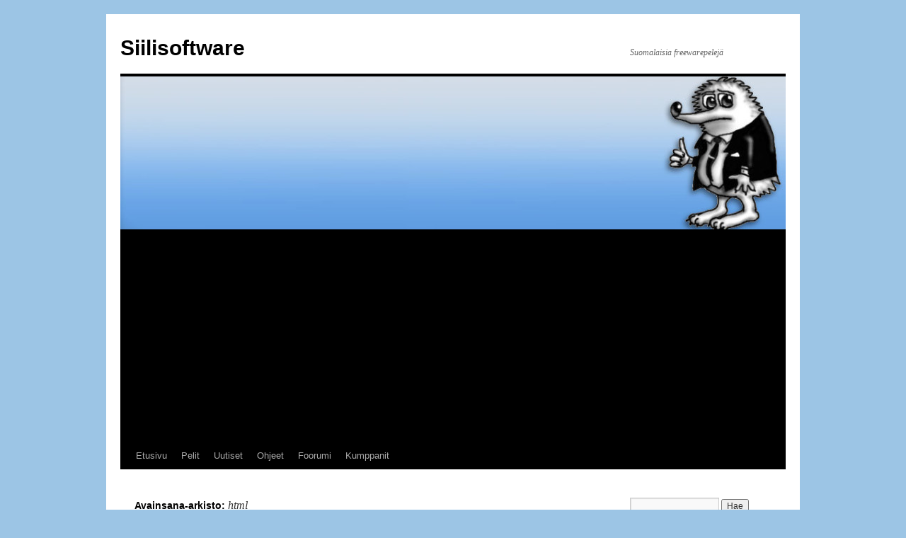

--- FILE ---
content_type: text/html; charset=UTF-8
request_url: https://www.siilisoftware.fi/avainsana/html/
body_size: 29193
content:
<!DOCTYPE html>
<html lang="fi">
<head>
<meta charset="UTF-8" />
<title>
html | Siilisoftware	</title>
<link rel="profile" href="https://gmpg.org/xfn/11" />
<link rel="stylesheet" type="text/css" media="all" href="https://www.siilisoftware.fi/wp-content/themes/twentyten/style.css" />
<link rel="pingback" href="https://www.siilisoftware.fi/xmlrpc.php" />
<meta name='robots' content='max-image-preview:large' />
<link rel='dns-prefetch' href='//s.w.org' />
<link rel="alternate" type="application/rss+xml" title="Siilisoftware &raquo; syöte" href="https://www.siilisoftware.fi/feed/" />
<link rel="alternate" type="application/rss+xml" title="Siilisoftware &raquo; kommenttien syöte" href="https://www.siilisoftware.fi/comments/feed/" />
<link rel="alternate" type="application/rss+xml" title="Siilisoftware &raquo; html avainsanan RSS-syöte" href="https://www.siilisoftware.fi/avainsana/html/feed/" />
<script type="text/javascript">
window._wpemojiSettings = {"baseUrl":"https:\/\/s.w.org\/images\/core\/emoji\/13.1.0\/72x72\/","ext":".png","svgUrl":"https:\/\/s.w.org\/images\/core\/emoji\/13.1.0\/svg\/","svgExt":".svg","source":{"concatemoji":"https:\/\/www.siilisoftware.fi\/wp-includes\/js\/wp-emoji-release.min.js?ver=5.9.12"}};
/*! This file is auto-generated */
!function(e,a,t){var n,r,o,i=a.createElement("canvas"),p=i.getContext&&i.getContext("2d");function s(e,t){var a=String.fromCharCode;p.clearRect(0,0,i.width,i.height),p.fillText(a.apply(this,e),0,0);e=i.toDataURL();return p.clearRect(0,0,i.width,i.height),p.fillText(a.apply(this,t),0,0),e===i.toDataURL()}function c(e){var t=a.createElement("script");t.src=e,t.defer=t.type="text/javascript",a.getElementsByTagName("head")[0].appendChild(t)}for(o=Array("flag","emoji"),t.supports={everything:!0,everythingExceptFlag:!0},r=0;r<o.length;r++)t.supports[o[r]]=function(e){if(!p||!p.fillText)return!1;switch(p.textBaseline="top",p.font="600 32px Arial",e){case"flag":return s([127987,65039,8205,9895,65039],[127987,65039,8203,9895,65039])?!1:!s([55356,56826,55356,56819],[55356,56826,8203,55356,56819])&&!s([55356,57332,56128,56423,56128,56418,56128,56421,56128,56430,56128,56423,56128,56447],[55356,57332,8203,56128,56423,8203,56128,56418,8203,56128,56421,8203,56128,56430,8203,56128,56423,8203,56128,56447]);case"emoji":return!s([10084,65039,8205,55357,56613],[10084,65039,8203,55357,56613])}return!1}(o[r]),t.supports.everything=t.supports.everything&&t.supports[o[r]],"flag"!==o[r]&&(t.supports.everythingExceptFlag=t.supports.everythingExceptFlag&&t.supports[o[r]]);t.supports.everythingExceptFlag=t.supports.everythingExceptFlag&&!t.supports.flag,t.DOMReady=!1,t.readyCallback=function(){t.DOMReady=!0},t.supports.everything||(n=function(){t.readyCallback()},a.addEventListener?(a.addEventListener("DOMContentLoaded",n,!1),e.addEventListener("load",n,!1)):(e.attachEvent("onload",n),a.attachEvent("onreadystatechange",function(){"complete"===a.readyState&&t.readyCallback()})),(n=t.source||{}).concatemoji?c(n.concatemoji):n.wpemoji&&n.twemoji&&(c(n.twemoji),c(n.wpemoji)))}(window,document,window._wpemojiSettings);
</script>
<style type="text/css">
img.wp-smiley,
img.emoji {
	display: inline !important;
	border: none !important;
	box-shadow: none !important;
	height: 1em !important;
	width: 1em !important;
	margin: 0 0.07em !important;
	vertical-align: -0.1em !important;
	background: none !important;
	padding: 0 !important;
}
</style>
	<link rel='stylesheet' id='wpfb-css'  href='//www.siilisoftware.fi/wp-content/plugins/wp-filebase/wp-filebase.css?t=1468504565&#038;ver=3.4.4' type='text/css' media='all' />
<link rel='stylesheet' id='wp-block-library-css'  href='https://www.siilisoftware.fi/wp-includes/css/dist/block-library/style.min.css?ver=5.9.12' type='text/css' media='all' />
<style id='global-styles-inline-css' type='text/css'>
body{--wp--preset--color--black: #000000;--wp--preset--color--cyan-bluish-gray: #abb8c3;--wp--preset--color--white: #ffffff;--wp--preset--color--pale-pink: #f78da7;--wp--preset--color--vivid-red: #cf2e2e;--wp--preset--color--luminous-vivid-orange: #ff6900;--wp--preset--color--luminous-vivid-amber: #fcb900;--wp--preset--color--light-green-cyan: #7bdcb5;--wp--preset--color--vivid-green-cyan: #00d084;--wp--preset--color--pale-cyan-blue: #8ed1fc;--wp--preset--color--vivid-cyan-blue: #0693e3;--wp--preset--color--vivid-purple: #9b51e0;--wp--preset--gradient--vivid-cyan-blue-to-vivid-purple: linear-gradient(135deg,rgba(6,147,227,1) 0%,rgb(155,81,224) 100%);--wp--preset--gradient--light-green-cyan-to-vivid-green-cyan: linear-gradient(135deg,rgb(122,220,180) 0%,rgb(0,208,130) 100%);--wp--preset--gradient--luminous-vivid-amber-to-luminous-vivid-orange: linear-gradient(135deg,rgba(252,185,0,1) 0%,rgba(255,105,0,1) 100%);--wp--preset--gradient--luminous-vivid-orange-to-vivid-red: linear-gradient(135deg,rgba(255,105,0,1) 0%,rgb(207,46,46) 100%);--wp--preset--gradient--very-light-gray-to-cyan-bluish-gray: linear-gradient(135deg,rgb(238,238,238) 0%,rgb(169,184,195) 100%);--wp--preset--gradient--cool-to-warm-spectrum: linear-gradient(135deg,rgb(74,234,220) 0%,rgb(151,120,209) 20%,rgb(207,42,186) 40%,rgb(238,44,130) 60%,rgb(251,105,98) 80%,rgb(254,248,76) 100%);--wp--preset--gradient--blush-light-purple: linear-gradient(135deg,rgb(255,206,236) 0%,rgb(152,150,240) 100%);--wp--preset--gradient--blush-bordeaux: linear-gradient(135deg,rgb(254,205,165) 0%,rgb(254,45,45) 50%,rgb(107,0,62) 100%);--wp--preset--gradient--luminous-dusk: linear-gradient(135deg,rgb(255,203,112) 0%,rgb(199,81,192) 50%,rgb(65,88,208) 100%);--wp--preset--gradient--pale-ocean: linear-gradient(135deg,rgb(255,245,203) 0%,rgb(182,227,212) 50%,rgb(51,167,181) 100%);--wp--preset--gradient--electric-grass: linear-gradient(135deg,rgb(202,248,128) 0%,rgb(113,206,126) 100%);--wp--preset--gradient--midnight: linear-gradient(135deg,rgb(2,3,129) 0%,rgb(40,116,252) 100%);--wp--preset--duotone--dark-grayscale: url('#wp-duotone-dark-grayscale');--wp--preset--duotone--grayscale: url('#wp-duotone-grayscale');--wp--preset--duotone--purple-yellow: url('#wp-duotone-purple-yellow');--wp--preset--duotone--blue-red: url('#wp-duotone-blue-red');--wp--preset--duotone--midnight: url('#wp-duotone-midnight');--wp--preset--duotone--magenta-yellow: url('#wp-duotone-magenta-yellow');--wp--preset--duotone--purple-green: url('#wp-duotone-purple-green');--wp--preset--duotone--blue-orange: url('#wp-duotone-blue-orange');--wp--preset--font-size--small: 13px;--wp--preset--font-size--medium: 20px;--wp--preset--font-size--large: 36px;--wp--preset--font-size--x-large: 42px;}.has-black-color{color: var(--wp--preset--color--black) !important;}.has-cyan-bluish-gray-color{color: var(--wp--preset--color--cyan-bluish-gray) !important;}.has-white-color{color: var(--wp--preset--color--white) !important;}.has-pale-pink-color{color: var(--wp--preset--color--pale-pink) !important;}.has-vivid-red-color{color: var(--wp--preset--color--vivid-red) !important;}.has-luminous-vivid-orange-color{color: var(--wp--preset--color--luminous-vivid-orange) !important;}.has-luminous-vivid-amber-color{color: var(--wp--preset--color--luminous-vivid-amber) !important;}.has-light-green-cyan-color{color: var(--wp--preset--color--light-green-cyan) !important;}.has-vivid-green-cyan-color{color: var(--wp--preset--color--vivid-green-cyan) !important;}.has-pale-cyan-blue-color{color: var(--wp--preset--color--pale-cyan-blue) !important;}.has-vivid-cyan-blue-color{color: var(--wp--preset--color--vivid-cyan-blue) !important;}.has-vivid-purple-color{color: var(--wp--preset--color--vivid-purple) !important;}.has-black-background-color{background-color: var(--wp--preset--color--black) !important;}.has-cyan-bluish-gray-background-color{background-color: var(--wp--preset--color--cyan-bluish-gray) !important;}.has-white-background-color{background-color: var(--wp--preset--color--white) !important;}.has-pale-pink-background-color{background-color: var(--wp--preset--color--pale-pink) !important;}.has-vivid-red-background-color{background-color: var(--wp--preset--color--vivid-red) !important;}.has-luminous-vivid-orange-background-color{background-color: var(--wp--preset--color--luminous-vivid-orange) !important;}.has-luminous-vivid-amber-background-color{background-color: var(--wp--preset--color--luminous-vivid-amber) !important;}.has-light-green-cyan-background-color{background-color: var(--wp--preset--color--light-green-cyan) !important;}.has-vivid-green-cyan-background-color{background-color: var(--wp--preset--color--vivid-green-cyan) !important;}.has-pale-cyan-blue-background-color{background-color: var(--wp--preset--color--pale-cyan-blue) !important;}.has-vivid-cyan-blue-background-color{background-color: var(--wp--preset--color--vivid-cyan-blue) !important;}.has-vivid-purple-background-color{background-color: var(--wp--preset--color--vivid-purple) !important;}.has-black-border-color{border-color: var(--wp--preset--color--black) !important;}.has-cyan-bluish-gray-border-color{border-color: var(--wp--preset--color--cyan-bluish-gray) !important;}.has-white-border-color{border-color: var(--wp--preset--color--white) !important;}.has-pale-pink-border-color{border-color: var(--wp--preset--color--pale-pink) !important;}.has-vivid-red-border-color{border-color: var(--wp--preset--color--vivid-red) !important;}.has-luminous-vivid-orange-border-color{border-color: var(--wp--preset--color--luminous-vivid-orange) !important;}.has-luminous-vivid-amber-border-color{border-color: var(--wp--preset--color--luminous-vivid-amber) !important;}.has-light-green-cyan-border-color{border-color: var(--wp--preset--color--light-green-cyan) !important;}.has-vivid-green-cyan-border-color{border-color: var(--wp--preset--color--vivid-green-cyan) !important;}.has-pale-cyan-blue-border-color{border-color: var(--wp--preset--color--pale-cyan-blue) !important;}.has-vivid-cyan-blue-border-color{border-color: var(--wp--preset--color--vivid-cyan-blue) !important;}.has-vivid-purple-border-color{border-color: var(--wp--preset--color--vivid-purple) !important;}.has-vivid-cyan-blue-to-vivid-purple-gradient-background{background: var(--wp--preset--gradient--vivid-cyan-blue-to-vivid-purple) !important;}.has-light-green-cyan-to-vivid-green-cyan-gradient-background{background: var(--wp--preset--gradient--light-green-cyan-to-vivid-green-cyan) !important;}.has-luminous-vivid-amber-to-luminous-vivid-orange-gradient-background{background: var(--wp--preset--gradient--luminous-vivid-amber-to-luminous-vivid-orange) !important;}.has-luminous-vivid-orange-to-vivid-red-gradient-background{background: var(--wp--preset--gradient--luminous-vivid-orange-to-vivid-red) !important;}.has-very-light-gray-to-cyan-bluish-gray-gradient-background{background: var(--wp--preset--gradient--very-light-gray-to-cyan-bluish-gray) !important;}.has-cool-to-warm-spectrum-gradient-background{background: var(--wp--preset--gradient--cool-to-warm-spectrum) !important;}.has-blush-light-purple-gradient-background{background: var(--wp--preset--gradient--blush-light-purple) !important;}.has-blush-bordeaux-gradient-background{background: var(--wp--preset--gradient--blush-bordeaux) !important;}.has-luminous-dusk-gradient-background{background: var(--wp--preset--gradient--luminous-dusk) !important;}.has-pale-ocean-gradient-background{background: var(--wp--preset--gradient--pale-ocean) !important;}.has-electric-grass-gradient-background{background: var(--wp--preset--gradient--electric-grass) !important;}.has-midnight-gradient-background{background: var(--wp--preset--gradient--midnight) !important;}.has-small-font-size{font-size: var(--wp--preset--font-size--small) !important;}.has-medium-font-size{font-size: var(--wp--preset--font-size--medium) !important;}.has-large-font-size{font-size: var(--wp--preset--font-size--large) !important;}.has-x-large-font-size{font-size: var(--wp--preset--font-size--x-large) !important;}
</style>
<link rel="https://api.w.org/" href="https://www.siilisoftware.fi/wp-json/" /><link rel="alternate" type="application/json" href="https://www.siilisoftware.fi/wp-json/wp/v2/tags/132" /><link rel="EditURI" type="application/rsd+xml" title="RSD" href="https://www.siilisoftware.fi/xmlrpc.php?rsd" />
<link rel="wlwmanifest" type="application/wlwmanifest+xml" href="https://www.siilisoftware.fi/wp-includes/wlwmanifest.xml" /> 
<meta name="generator" content="WordPress 5.9.12" />
<style type="text/css" id="custom-background-css">
body.custom-background { background-color: #9cc5e5; }
</style>
	</head>

<body data-rsssl=1 class="archive tag tag-html tag-132 custom-background">
<div id="wrapper" class="hfeed">
	<div id="header">
		<div id="masthead">
			<div id="branding" role="banner">
								<div id="site-title">
					<span>
						<a href="https://www.siilisoftware.fi/" title="Siilisoftware" rel="home">Siilisoftware</a>
					</span>
				</div>
				<div id="site-description">Suomalaisia freewarepelejä</div>

										<img src="https://www.siilisoftware.fi/wp-content/uploads/2013/06/cropped-cropped-Siili-Header-Kuva2.jpg" width="940" height="216" alt="" />
								</div><!-- #branding -->

			<div id="access" role="navigation">
								<div class="skip-link screen-reader-text"><a href="#content" title="Siirry sisältöön">Siirry sisältöön</a></div>
								<div class="menu-header"><ul id="menu-paanavigaatio" class="menu"><li id="menu-item-18" class="menu-item menu-item-type-custom menu-item-object-custom menu-item-home menu-item-18"><a href="https://www.siilisoftware.fi/">Etusivu</a></li>
<li id="menu-item-17" class="menu-item menu-item-type-taxonomy menu-item-object-category menu-item-has-children menu-item-17"><a href="https://www.siilisoftware.fi/kategoria/pelit/">Pelit</a>
<ul class="sub-menu">
	<li id="menu-item-88" class="menu-item menu-item-type-taxonomy menu-item-object-category menu-item-88"><a href="https://www.siilisoftware.fi/kategoria/pelit/kiihdytyspeli/">Kiihdytyspeli</a></li>
	<li id="menu-item-89" class="menu-item menu-item-type-taxonomy menu-item-object-category menu-item-89"><a href="https://www.siilisoftware.fi/kategoria/pelit/erajorma/">Eräjorma</a></li>
</ul>
</li>
<li id="menu-item-23" class="menu-item menu-item-type-taxonomy menu-item-object-category menu-item-23"><a href="https://www.siilisoftware.fi/kategoria/uutiset/">Uutiset</a></li>
<li id="menu-item-143" class="menu-item menu-item-type-taxonomy menu-item-object-category menu-item-143"><a href="https://www.siilisoftware.fi/kategoria/ohjeet/">Ohjeet</a></li>
<li id="menu-item-22" class="menu-item menu-item-type-post_type menu-item-object-page menu-item-22"><a href="https://www.siilisoftware.fi/foorumi/">Foorumi</a></li>
<li id="menu-item-257" class="menu-item menu-item-type-taxonomy menu-item-object-category menu-item-257"><a href="https://www.siilisoftware.fi/kategoria/kumppanit/">Kumppanit</a></li>
</ul></div>			</div><!-- #access -->
		</div><!-- #masthead -->
	</div><!-- #header -->

	<div id="main">

		<div id="container">
			<div id="content" role="main">

				<h1 class="page-title">
				Avainsana-arkisto: <span>html</span>				</h1>






			<div id="post-352" class="post-352 post type-post status-publish format-standard has-post-thumbnail hentry category-uutiset tag-e-urheilu tag-html tag-koodareille tag-league-of-legends tag-netti tag-nettipelaajat tag-viihde">
			<h2 class="entry-title"><a href="https://www.siilisoftware.fi/uutiset/html5-mita-se-toi-tullessaan-nettipelaajille/" rel="bookmark">HTML5 – mitä se toi tullessaan nettipelaajille?</a></h2>

			<div class="entry-meta">
				<span class="meta-prep meta-prep-author">Julkaistu:</span> <a href="https://www.siilisoftware.fi/uutiset/html5-mita-se-toi-tullessaan-nettipelaajille/" title="1.37" rel="bookmark"><span class="entry-date">11.8.2020</span></a>  | <span class="meta-sep">Kirjoittanut:</span> <span class="author vcard"><a class="url fn n" href="https://www.siilisoftware.fi/author/eve/" title="Näytä kaikki artikkelit kirjoittajalta eve">eve</a></span>			</div><!-- .entry-meta -->

				<div class="entry-summary">
				<figure class="wp-block-image size-large"><img width="1000" height="750" src="https://www.siilisoftware.fi/wp-content/uploads/nainenkoneella.jpeg" alt="" class="wp-image-353" srcset="https://www.siilisoftware.fi/wp-content/uploads/nainenkoneella.jpeg 1000w, https://www.siilisoftware.fi/wp-content/uploads/nainenkoneella-300x225.jpeg 300w, https://www.siilisoftware.fi/wp-content/uploads/nainenkoneella-768x576.jpeg 768w" sizes="(max-width: 1000px) 100vw, 1000px" /></figure>



<p>Jokainen meistä aikuisista pelaajista ja nettikäyttäjistä on törmännyt muutamia kertoja tilanteeseen, kun nettisivu pyytää lupaa käyttää Flash-tekniikkaa, mikä on upotettu sivustolle. Nykyään kaikki selaimet eivät edes kysy lupaakaan, ne vaan eivät anna flashin toimia. Flash-tekniikka ei toimi myöskään mobiililaitteissa. Sen &hellip;</p>			</div><!-- .entry-summary -->
	
			<div class="entry-utility">
									<span class="cat-links">
						<span class="entry-utility-prep entry-utility-prep-cat-links">Kategoriat:</span> <a href="https://www.siilisoftware.fi/kategoria/uutiset/" rel="category tag">Uutiset</a>					</span>
					<span class="meta-sep">|</span>
												<span class="tag-links">
					<span class="entry-utility-prep entry-utility-prep-tag-links">Avainsanoina</span> <a href="https://www.siilisoftware.fi/avainsana/e-urheilu/" rel="tag">e-urheilu</a>, <a href="https://www.siilisoftware.fi/avainsana/html/" rel="tag">html</a>, <a href="https://www.siilisoftware.fi/avainsana/koodareille/" rel="tag">koodareille</a>, <a href="https://www.siilisoftware.fi/avainsana/league-of-legends/" rel="tag">League of Legends</a>, <a href="https://www.siilisoftware.fi/avainsana/netti/" rel="tag">netti</a>, <a href="https://www.siilisoftware.fi/avainsana/nettipelaajat/" rel="tag">nettipelaajat</a>, <a href="https://www.siilisoftware.fi/avainsana/viihde/" rel="tag">viihde</a>				</span>
				<span class="meta-sep">|</span>
								<span class="comments-link"><a href="https://www.siilisoftware.fi/uutiset/html5-mita-se-toi-tullessaan-nettipelaajille/#respond">Jätä kommentti</a></span>
							</div><!-- .entry-utility -->
		</div><!-- #post-## -->

		
	

			</div><!-- #content -->
		</div><!-- #container -->


		<div id="primary" class="widget-area" role="complementary">
			<ul class="xoxo">

<li id="search-2" class="widget-container widget_search"><form role="search" method="get" id="searchform" class="searchform" action="https://www.siilisoftware.fi/">
				<div>
					<label class="screen-reader-text" for="s">Haku:</label>
					<input type="text" value="" name="s" id="s" />
					<input type="submit" id="searchsubmit" value="Hae" />
				</div>
			</form></li><li id="ak_featured_post_widget-2" class="widget-container widget_ak_featured_post_widget"><h3 class="widget-title"><a href="https://www.siilisoftware.fi/kategoria/pelit/">Pelit</a></h3><ul class="ak_featured_post_ul"><a href="https://www.siilisoftware.fi/pelit/kiihdytyspeli/kiihdytyspeli-2-beta/">
					<li>
							Kiihdytyspeli 2 Beta 4 sarja<br /><img width="150" height="150" src="https://www.siilisoftware.fi/wp-content/uploads/kp2_2-150x150.jpg" class="ak_featured_post_image aligncenter  wp-post-image" alt="Kiihdytyspeli 2 Lähtö sutien" loading="lazy" title="Kiihdytyspeli 2 Beta 4 sarja" />							<br style="clear:both;" />
											</li></a>
				<a href="https://www.siilisoftware.fi/pelit/erajorma/erajorma-2-siimat-sotkussa/">
					<li>
							Eräjorma 2 &#8211; Siimat Sotkussa<br /><img width="150" height="150" src="https://www.siilisoftware.fi/wp-content/uploads/ej2_21-150x150.jpg" class="ak_featured_post_image aligncenter  wp-post-image" alt="Eräjorma 2 - Siimat Sotkussa - Alku Intro kuva" loading="lazy" title="Eräjorma 2 &#8211; Siimat Sotkussa" />							<br style="clear:both;" />
											</li></a>
				<a href="https://www.siilisoftware.fi/pelit/farmi-maatalouspeli/">
					<li>
							Farmi &#8211; Maatalouspeli<br /><img width="150" height="150" src="https://www.siilisoftware.fi/wp-content/uploads/Farmi-Maatalouspeli-Intro-Lada-Eläimet-150x150.jpg" class="ak_featured_post_image aligncenter  wp-post-image" alt="Farmi Maatalouspeli - Intro Lada Eläimet" loading="lazy" title="Farmi &#8211; Maatalouspeli" />							<br style="clear:both;" />
											</li></a>
				<a href="https://www.siilisoftware.fi/pelit/erajorma/erajorma-kalastus/">
					<li>
							Eräjorma &#8211; Kalastus<br /><img width="150" height="144" src="https://www.siilisoftware.fi/wp-content/uploads/Eräjorma-1-Kalastus-150x144.jpg" class="ak_featured_post_image aligncenter  wp-post-image" alt="Eräjorma 1 - Kalastus" loading="lazy" title="Eräjorma &#8211; Kalastus" />							<br style="clear:both;" />
											</li></a>
				<a href="https://www.siilisoftware.fi/pelit/erajorma/erajorma-metsastys/">
					<li>
							Eräjorma &#8211; Metsästys<br /><img width="150" height="150" src="https://www.siilisoftware.fi/wp-content/uploads/Eräjorma-Metsästys-Valikko-150x150.jpg" class="ak_featured_post_image aligncenter  wp-post-image" alt="Eräjorma Metsästys - Valikko" loading="lazy" title="Eräjorma &#8211; Metsästys" />							<br style="clear:both;" />
											</li></a>
				<a href="https://www.siilisoftware.fi/pelit/kiihdytyspeli/kiihdytyspeli-1/">
					<li>
							Kiihdytyspeli 1 Sarja<br /><img width="150" height="150" src="https://www.siilisoftware.fi/wp-content/uploads/Kiihdytyspeli-Versio-1.59-Varttimaili-150x150.jpg" class="ak_featured_post_image aligncenter  wp-post-image" alt="Kiihdytyspeli Versio 1.59 Varttimaili" loading="lazy" title="Kiihdytyspeli 1 Sarja" />							<br style="clear:both;" />
											</li></a>
				<a href="https://www.siilisoftware.fi/pelit/kiihdytyspeli/kiihdytyspeli-qb/">
					<li>
							Kiihdytyspeli QBasic-versio<br /><img width="150" height="150" src="https://www.siilisoftware.fi/wp-content/uploads/Kiihdytyspeli_QB_1-150x150.jpg" class="ak_featured_post_image aligncenter  wp-post-image" alt="" loading="lazy" title="Kiihdytyspeli QBasic-versio" />							<br style="clear:both;" />
											</li></a>
				<a href="https://www.siilisoftware.fi/pelit/farmi-qbasic-versio/">
					<li>
							Farmi QBasic-versio<br /><img width="150" height="150" src="https://www.siilisoftware.fi/wp-content/uploads/Farmi-QBasic-versio-150x150.jpg" class="ak_featured_post_image aligncenter  wp-post-image" alt="" loading="lazy" title="Farmi QBasic-versio" />							<br style="clear:both;" />
											</li></a>
				<a href="https://www.siilisoftware.fi/pelit/erajorma/erajorma-haaksirikko/">
					<li>
							Eräjorma &#8211; Haaksirikko<br /><img width="150" height="150" src="https://www.siilisoftware.fi/wp-content/uploads/Eräjorma-Haaksirikko-150x150.jpg" class="ak_featured_post_image aligncenter  wp-post-image" alt="Eräjorma-Haaksirikko" loading="lazy" title="Eräjorma &#8211; Haaksirikko" />							<br style="clear:both;" />
											</li></a>
				<a href="https://www.siilisoftware.fi/pelit/siilinki/">
					<li>
							Siilinki<br /><img width="150" height="150" src="https://www.siilisoftware.fi/wp-content/uploads/Siilisoftware-Siilinki-Alku-intro-150x150.jpg" class="ak_featured_post_image aligncenter  wp-post-image" alt="Siilisoftware - Siilinki Alku intro" loading="lazy" title="Siilinki" />							<br style="clear:both;" />
											</li></a>
				<a href="https://www.siilisoftware.fi/pelit/erajorma/erajorma-2-siimat-sotkussa-joulu-edition/">
					<li>
							Eräjorma 2 &#8211; Siimat Sotkussa (Joulu Edition)<br /><img width="150" height="150" src="https://www.siilisoftware.fi/wp-content/uploads/ej2_jouluedition_5-150x150.jpg" class="ak_featured_post_image aligncenter  wp-post-image" alt="" loading="lazy" title="Eräjorma 2 &#8211; Siimat Sotkussa (Joulu Edition)" />							<br style="clear:both;" />
											</li></a>
				</ul></li><li id="ak_featured_post_widget-3" class="widget-container widget_ak_featured_post_widget"><h3 class="widget-title"><a href="https://www.siilisoftware.fi/kategoria/uutiset/">Uutiset</a></h3><ul class="ak_featured_post_ul"><a href="https://www.siilisoftware.fi/uutiset/turvallisesti-netissa/">
					<li>
							Turvallisesti netissä							<br style="clear:both;" />
											</li></a>
				<a href="https://www.siilisoftware.fi/uutiset/korttimaksuja-mobiilimaksuja-ja-nettilompakoita-verkossa-kaytettavat-maksutavat/">
					<li>
							Korttimaksuja, mobiilimaksuja ja nettilompakoita —verkossa käytettävät maksutavat							<br style="clear:both;" />
											</li></a>
				<a href="https://www.siilisoftware.fi/uutiset/joskus-vahemman-on-enemman-nama-retropelit-ovat-juuri-nyt-pinnalla/">
					<li>
							Joskus vähemmän on enemmän — nämä retropelit ovat juuri nyt pinnalla							<br style="clear:both;" />
											</li></a>
				<a href="https://www.siilisoftware.fi/uutiset/miten-valita-oikea-ohjelmisto-nykyaan/">
					<li>
							Miten valita oikea ohjelmisto nykyään?							<br style="clear:both;" />
											</li></a>
				<a href="https://www.siilisoftware.fi/uutiset/top-3-matkakohteet-suomessa-vesiputouksia-luontopolkuja-seka-laskettelua/">
					<li>
							Top 3: Matkakohteet Suomessa &#8211; vesiputouksia, luontopolkuja sekä laskettelua							<br style="clear:both;" />
											</li></a>
				<a href="https://www.siilisoftware.fi/uutiset/mita-mahdollisuuksia-nftt-tuovat-pelialaan/">
					<li>
							Mitä mahdollisuuksia NFT:t tuovat pelialaan?							<br style="clear:both;" />
											</li></a>
				<a href="https://www.siilisoftware.fi/uutiset/miten-pysya-turvassa-netissa-pelatessa-4-hyodyllista-ohjetta/">
					<li>
							Miten pysyä turvassa netissä pelatessa? &#8211; 4 hyödyllistä ohjetta							<br style="clear:both;" />
											</li></a>
				</ul></li><li id="recent-comments-2" class="widget-container widget_recent_comments"><h3 class="widget-title">Viimeisimmät kommentit</h3><ul id="recentcomments"><li class="recentcomments"><span class="comment-author-link">Tony</span>: <a href="https://www.siilisoftware.fi/pelit/farmi-maatalouspeli/#comment-2596">Farmi &#8211; Maatalouspeli</a></li><li class="recentcomments"><span class="comment-author-link">Lexei</span>: <a href="https://www.siilisoftware.fi/pelit/farmi-maatalouspeli/#comment-2594">Farmi &#8211; Maatalouspeli</a></li><li class="recentcomments"><span class="comment-author-link">Tony</span>: <a href="https://www.siilisoftware.fi/pelit/erajorma/erajorma-metsastys/#comment-2528">Eräjorma &#8211; Metsästys</a></li><li class="recentcomments"><span class="comment-author-link">Utelias</span>: <a href="https://www.siilisoftware.fi/pelit/erajorma/erajorma-metsastys/#comment-2526">Eräjorma &#8211; Metsästys</a></li><li class="recentcomments"><span class="comment-author-link">hermis</span>: <a href="https://www.siilisoftware.fi/pelit/kiihdytyspeli/kiihdytyspeli-2-beta/#comment-2352">Kiihdytyspeli 2 Beta 4 sarja</a></li></ul></li><li id="categories-2" class="widget-container widget_categories"><h3 class="widget-title">Kategoriat</h3>
			<ul>
					<li class="cat-item cat-item-10"><a href="https://www.siilisoftware.fi/kategoria/pelit/erajorma/" title="Eräjorma pelin sarjat, kuten Eräjorma kalastus-, metsästys ja Siimat Sotkussa.">Eräjorma</a>
</li>
	<li class="cat-item cat-item-4"><a href="https://www.siilisoftware.fi/kategoria/pelit/kiihdytyspeli/" title="Kiihdytyspelin eti sarjat kuten: Kiihdytys 1.3, 1.7 ja 2.0 versiot">Kiihdytyspeli</a>
</li>
	<li class="cat-item cat-item-86"><a href="https://www.siilisoftware.fi/kategoria/kumppanit/" title="Sivuston yhteistyökumppanit">Kumppanit</a>
</li>
	<li class="cat-item cat-item-46"><a href="https://www.siilisoftware.fi/kategoria/ohjeet/" title="Ohjeet, oppaat, Vinkit, Niksit ja muut jutut">Ohjeet</a>
</li>
	<li class="cat-item cat-item-11"><a href="https://www.siilisoftware.fi/kategoria/pelit/" title="Siilisoftware tiimin tekemät pelit">Pelit</a>
</li>
	<li class="cat-item cat-item-13"><a href="https://www.siilisoftware.fi/kategoria/uutiset/" title="Siilisoftware sivuston uutiset">Uutiset</a>
</li>
	<li class="cat-item cat-item-1"><a href="https://www.siilisoftware.fi/kategoria/yleinen/">Yleinen</a>
</li>
			</ul>

			</li>			</ul>
		</div><!-- #primary .widget-area -->


		<div id="secondary" class="widget-area" role="complementary">
			<ul class="xoxo">
				<li id="block-2" class="widget-container widget_block"><script async src="https://pagead2.googlesyndication.com/pagead/js/adsbygoogle.js?client=ca-pub-9093995194289452"
     crossorigin="anonymous"></script></li>			</ul>
		</div><!-- #secondary .widget-area -->

	</div><!-- #main -->

	<div id="footer" role="contentinfo">
		<div id="colophon">



			<div id="site-info">
				<a href="https://www.siilisoftware.fi/" title="Siilisoftware" rel="home">
					Siilisoftware				</a>
							</div><!-- #site-info -->

			<div id="site-generator">
								<a href="https://fi.wordpress.org/" class="imprint" title="Merkityksellinen henkilökohtainen julkaisualusta">
					Toteutettu WordPress-ohjelmiston voimalla.				</a>
			</div><!-- #site-generator -->

		</div><!-- #colophon -->
	</div><!-- #footer -->

</div><!-- #wrapper -->

</body>
</html>


--- FILE ---
content_type: text/html; charset=utf-8
request_url: https://www.google.com/recaptcha/api2/aframe
body_size: 266
content:
<!DOCTYPE HTML><html><head><meta http-equiv="content-type" content="text/html; charset=UTF-8"></head><body><script nonce="YdsCU-0gbtdVVrIY6QILUg">/** Anti-fraud and anti-abuse applications only. See google.com/recaptcha */ try{var clients={'sodar':'https://pagead2.googlesyndication.com/pagead/sodar?'};window.addEventListener("message",function(a){try{if(a.source===window.parent){var b=JSON.parse(a.data);var c=clients[b['id']];if(c){var d=document.createElement('img');d.src=c+b['params']+'&rc='+(localStorage.getItem("rc::a")?sessionStorage.getItem("rc::b"):"");window.document.body.appendChild(d);sessionStorage.setItem("rc::e",parseInt(sessionStorage.getItem("rc::e")||0)+1);localStorage.setItem("rc::h",'1769412530141');}}}catch(b){}});window.parent.postMessage("_grecaptcha_ready", "*");}catch(b){}</script></body></html>